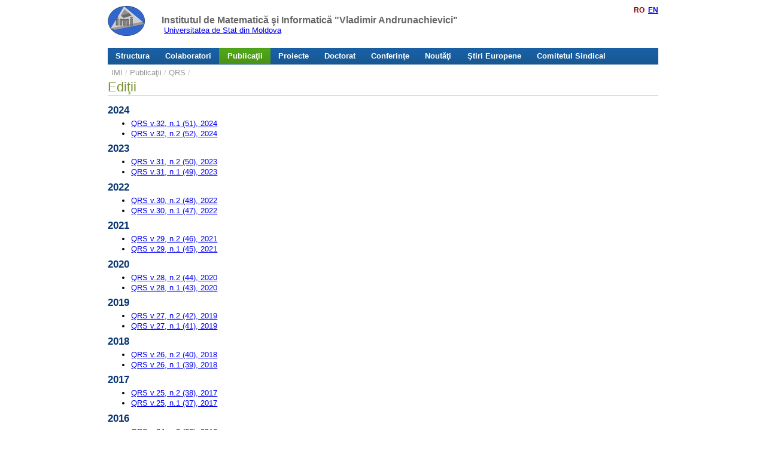

--- FILE ---
content_type: text/html; charset=UTF-8
request_url: http://www.math.md/publications/qrs/issues/v10%EF%BF%BD%EF%BF%BD%EF%BF%BD%EF%BF%BD%EF%BF%BD%EF%BF%BD%EF%BF%BD%EF%BF%BD%EF%BF%BD%EF%BF%BD%EF%BF%BD%EF%BF%BD%EF%BF%BD%EF%BF%BD%EF%BF%BD%EF%BF%BD%EF%BF%BD%EF%BF%BDn1/10592/v14-n1/v4-n1/v26-n1/v27-n1/v13-n2/v18-n2/y24-n2/v18-n1/y23-n2/
body_size: 2452
content:
<!DOCTYPE html PUBLIC "-//W3C//DTD XHTML 1.0 Strict//EN" "http://www.w3.org/TR/xhtml1/DTD/xhtml1-strict.dtd">
<html xmlns="http://www.w3.org/1999/xhtml" xml:lang="ro">
<head>
        <meta name="verify-v1" content="au9BVrOE8TZwGRMUM9nEQX9F+6TN847PL8AtWLWCDh0=" />
	<meta http-equiv="content-type" content="text/html; charset=utf-8" />
	<link rel="shortcut icon" href="/i/favicon.ico" >
	<link rel="stylesheet" href="/i/imi.css" type="text/css" media="all" />        <script type="text/javascript" src="/i/hs/highslide.js"></script>
        <script src="/i/utils.js" type="text/javascript"></script>
                	
        <title>Ediţii / QRS / Publicaţii / IMI</title>
</head>

<body>
<div id="out">
<div id="top">
<div id="logo"><a href="/" title="Institutul de Matematică şi Informatică "Vladimir Andrunachievici""><img src="/i/logo.png" alt="Institutul de Matematică şi Informatică "Vladimir Andrunachievici"" /></a><h1 title="Institutul de Matematică şi Informatică"><a style="text-decoration: none; color: #666;" href="/">Institutul de Matematică şi Informatică "Vladimir Andrunachievici"</a></h1>
</br>  &nbsp;&nbsp;&nbsp;&nbsp;&nbsp;&nbsp;&nbsp;
<a href="https://usm.md/" target=_blank>Universitatea de Stat din Moldova</a>
</div>
<div class="right">RO &nbsp;<a href="http://www.math.md/en/publications/qrs/issues/v10ï¿½ï¿½ï¿½ï¿½ï¿½ï¿½ï¿½ï¿½ï¿½ï¿½ï¿½ï¿½ï¿½ï¿½ï¿½ï¿½ï¿½ï¿½n1/10592/v14-n1/v4-n1/v26-n1/v27-n1/v13-n2/v18-n2/y24-n2/v18-n1/y23-n2/">EN</a></div>

<div class="clear"></div>
</div>
<div class="br"></div>

<div id="mainMenu">
<ul><li><a href="/structure/">Structura</a></li><li><a href="/people/">Colaboratori</a></li><li><a class="active" href="/publications/">Publicaţii</a></li><li><a href="/projects/">Proiecte</a></li><li><a href="/phd/">Doctorat</a></li><li><a href="/conferences/">Conferinţe</a></li><li><a href="/news/">Noutăţi</a></li><li><a href="/european-news/">Ştiri Europene</a></li><li><a href="/trade-union/">Comitetul Sindical</a></li></ul>
</div>
<div class="br"></div><div id="crumb"><a href="/" >IMI</a><span>/</span><a href="../../" >Publicaţii</a><span>/</span><a href="../" >QRS</a><span>/</span></div>


<h2>Ediţii</h2>
<div id="left">

<h3>2024</h3>

<ul><li><a href="v32-n1/">QRS v.32, n.1 (51), 2024</a></li><li><a href="v32-n2/">QRS v.32, n.2 (52), 2024</a></li></ul>
<h3>2023</h3>

<ul><li><a href="v31-n2/">QRS v.31, n.2 (50), 2023</a></li><li><a href="v31-n1/">QRS v.31, n.1 (49), 2023</a></li></ul>
<h3>2022</h3>

<ul><li><a href="v30-n2/">QRS v.30, n.2 (48), 2022</a></li><li><a href="v30-n1/">QRS v.30, n.1 (47), 2022</a></li></ul>
<h3>2021</h3>

<ul><li><a href="v29-n2/">QRS v.29, n.2 (46), 2021</a></li><li><a href="v29-n1/">QRS v.29, n.1 (45), 2021</a></li></ul>
<h3>2020</h3>

<ul><li><a href="v28-n2/">QRS v.28, n.2 (44), 2020</a></li><li><a href="v28-n1/">QRS v.28, n.1 (43), 2020</a></li></ul>
<h3>2019</h3>

<ul><li><a href="v27-n2/">QRS v.27, n.2 (42), 2019</a></li><li><a href="v27-n1/">QRS v.27, n.1 (41), 2019</a></li></ul>
<h3>2018</h3>

<ul><li><a href="v26-n2/">QRS v.26, n.2 (40), 2018</a></li><li><a href="v26-n1/">QRS v.26, n.1 (39), 2018</a></li></ul>
<h3>2017</h3>

<ul><li><a href="v25-n2/">QRS v.25, n.2 (38), 2017</a></li><li><a href="v25-n1/">QRS v.25, n.1 (37), 2017</a></li></ul>
<h3>2016</h3>

<ul><li><a href="y24-n2/">QRS v.24, n.2 (36), 2016</a></li><li><a href="y24-n1/">QRS v.24, n.1 (35), 2016</a></li></ul>
<h3>2015</h3>

<ul><li><a href="y23-n2/">QRS v.23, n.2 (34), 2015</a></li><li><a href="v23-n1/">QRS v.23, n.1 (33), 2015</a></li></ul>
<h3>2014</h3>

<ul><li><a href="y22-n1/">QRS v.22, n.1 (31), 2014</a></li><li><a href="y22-n2/">QRS v.22, n.2 (32), 2014</a></li></ul>
<h3>2013</h3>

<ul><li><a href="v21-n2/">QRS v.21, n.2 (30), 2013</a></li><li><a href="v21-n1/">QRS v.21, n.1 (29), 2013</a></li></ul>
<h3>2012</h3>

<ul><li><a href="v20-n2/">QRS v.20, n.2 (28), 2012</a></li><li><a href="v20-n1/">QRS v.20, n.1 (27), 2012</a></li></ul>
<h3>2011</h3>

<ul><li><a href="v19-n2/">QRS v.19, n.2 (26), 2011</a></li><li><a href="v19-n1/">QRS v.19, n.1 (25), 2011</a></li></ul>
<h3>2010</h3>

<ul><li><a href="v18-n2/">QRS v.18, n.2 (24), 2010</a></li><li><a href="v18-n1/">QRS v.18, n.1 (23), 2010</a></li></ul>
<h3>2009</h3>

<ul><li><a href="v17-n2/">QRS v.17, n.2 (22), 2009</a></li><li><a href="V17-N1/">QRS v.17, n.1 (21), 2009</a></li></ul>
<h3>2008</h3>

<ul><li><a href="v16-n2/">QRS v.16, n.2 (20), 2008</a></li><li><a href="v16-n1/">QRS v.16, n.1 (19), 2008</a></li></ul>
<h3>2007</h3>

<ul><li><a href="v15-n1/">QRS v.15, n.1 (17), 2007</a></li><li><a href="v15-n2/">QRS v.15, n.2 (18), 2007</a></li></ul>
<h3>2006</h3>

<ul><li><a href="v14-n2/">QRS v.14, n.2 (16), 2006</a></li><li><a href="v14-n1/">QRS v.14, n.1 (15), 2006</a></li></ul>
<h3>2005</h3>

<ul><li><a href="v13-n1/">QRS v.13, n.1 (13), 2005</a></li><li><a href="v13-n2/">QRS v.13, n.2 (14), 2005</a></li><li><a href="v12-n1/">QRS v.12, n.1 (12), 2004</a></li></ul>
<h3>2004</h3>

<ul><li><a href="v11-n1/">QRS v.11, n.1 (11), 2004</a></li></ul>
<h3>2003</h3>

<ul><li><a href="v10-n1/">QRS v.10, n.1 (10), 2003</a></li></ul>
<h3>2002</h3>

<ul><li><a href="v9-n1/">QRS v.9, n.1 (9), 2002</a></li></ul>
<h3>2001</h3>

<ul><li><a href="v8-n1/">QRS v.8, n.1 (8), 2001</a></li></ul>
<h3>2000</h3>

<ul><li><a href="v7-n1/">QRS v.7, n.1 (7), 2000</a></li></ul>
<h3>1999</h3>

<ul><li><a href="v6-n1/">QRS v.6, n.1 (6), 1999</a></li></ul>
<h3>1998</h3>

<ul><li><a href="v5-n1/">QRS v.5, n.1 (5), 1998</a></li></ul>
<h3>1997</h3>

<ul><li><a href="v4-n1/">QRS v.4, n.1 (4), 1997</a></li></ul>
<h3>1996</h3>

<ul><li><a href="v3-n1/">QRS v.3, n.1 (3), 1996</a></li></ul>
<h3>1995</h3>

<ul><li><a href="v2-n1/">QRS v.2, n.1 (2), 1995</a></li></ul>
<h3>1994</h3>

<ul><li><a href="v1-n1/">QRS v.1, n.1 (1), 1994</a></li></ul>


 
</div>
<div id="right">

<br />


</div>

<!--noindex-->
<div id="clear">&nbsp;</div>
</div>

<!-- <div id="br">&nbsp;</div> -->

<div id="footer">
<div style="padding: 5px 10px">

<div style="width: 20%; float: right; vertical-align: top">

<div style="float: right">
<a href="/about/"><img style="vertical-align: bottom" src="/i/imi-stema-small.png" alt="Stema IMI "Vladimir Andrunachievici"" width="34" height="53" /></a>
</div>

<div style="float: left;">Webmaster: <a href="/people/frinea-irina/">Gheorghita Irina</a><br />Elaborat de: <a href="/people/burlaca-oleg/">Burlaca Oleg</a><br>
<a href="/stats/awstats.www.math.md.html" target="_blank">Statistica vizitelor</a>
</div>

</div>Copyright © 2001–2025 <a href="/">Institutul de Matematică şi Informatică "Vladimir Andrunachievici"</a><br />
Tel: (373 22) 72-59-82, Fax: (373 22) 73-80-27, Email: <script type="text/javascript"> 
/* <![CDATA[ */ 
var t = "<a href='mailto:" + "imam" + "@" + "math.md" + "'>" + "imam" + "@" + "math.md" + "<\/a>"; 
document.write(t);
/* ]]> */
</script><br />
Adresa: MD 2028, Chişinău, str. Academiei 5<br /></div>
</div>

<script type="text/javascript">

  var _gaq = _gaq || [];
  _gaq.push(['_setAccount', 'UA-4531200-4']);
  _gaq.push(['_trackPageview']);

  (function() {
    var ga = document.createElement('script'); ga.type = 'text/javascript'; ga.async = true;
    ga.src = ('https:' == document.location.protocol ? 'https://ssl' : 'http://www') + '.google-analytics.com/ga.js';
    var s = document.getElementsByTagName('script')[0]; s.parentNode.insertBefore(ga, s);
  })();

</script>



</body>
</html>




